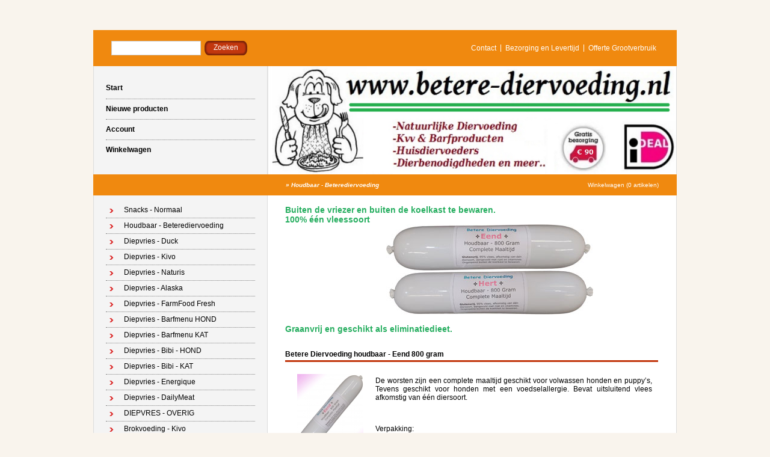

--- FILE ---
content_type: text/html; charset=utf-8
request_url: https://www.betere-diervoeding.nl/nl/category/vakantie---eigen-merk/
body_size: 3492
content:
<!DOCTYPE html PUBLIC "-//W3C//DTD XHTML 1.0 Transitional//EN" "http://www.w3.org/TR/xhtml1/DTD/xhtml1-transitional.dtd">
<html xmlns="http://www.w3.org/1999/xhtml">
<head>
    <title>Houdbaar - Beterediervoeding - www.betere-diervoeding.nl</title>
    <meta http-equiv="Content-Type" content="text/html; charset=utf-8" />
    <meta name="keywords" content="diervoeding hondenvoer kattenvoer dier dieren kvv barf versvlees thuisbezorgd bezorgd bezorgen kivo naturis darf eko bibi hunters home energique duck farmfood stawi haaksbarf ropadog prins total care veevoeding paarden barfmenu tinlo natuurlijke diervoeding natuurlijk voeren gratis bezorging" />
    <meta name="description" content="Buiten de vriezer en buiten de koelkast te bewaren.
100% &eacute;&eacute;n vleessoort


Graanvrij en geschikt als eliminatiedieet." />
    <meta name="author" content="Betere Diervoeding" />
    <meta name="generator" content="www.123webshop.com - Professional e-commerce solutions" />
    <meta name="viewport" content="width=device-width, initial-scale=1.0">
    <link href="/themes/6/style.css?v=1692085365" rel="stylesheet" type="text/css"  media="screen" />
	<link href="/js/jquery3/jquery-ui.min.css" rel="stylesheet" type="text/css" />
	<link href="/js/jquery3/jquery.fancybox.min.css" rel="stylesheet" type="text/css" />

<script>
window.dataLayer = window.dataLayer || [];
dataLayer.push({'event': 'purchase'});
</script>

<!-- Google Tag Manager -->
<script>(function(w,d,s,l,i){w[l]=w[l]||[];w[l].push({'gtm.start':
new Date().getTime(),event:'gtm.js'});var f=d.getElementsByTagName(s)[0],
j=d.createElement(s),dl=l!='dataLayer'?'&l='+l:'';j.async=true;j.src=
'https://www.googletagmanager.com/gtm.js?id='+i+dl;f.parentNode.insertBefore(j,f);
})(window,document,'script','dataLayer','GTM-T39KRTW');</script>
<!-- End Google Tag Manager -->
<meta name="google-site-verification" content="h_QSfS6hjiNDDxggylAjyP_lodObWH-iTcdNu3xMEw4" />
	<script type="text/javascript" src="/js/jquery3/jquery.min.js"></script>
	<script type="text/javascript" src="/js/jquery3/jquery-migrate.min.js"></script>
	<script type="text/javascript" src="/js/jquery3/jquery-ui.min.js"></script>
    <script type="text/javascript" src="/js/jquery3/jquery.fancybox.min.js"></script>
    <script type="text/javascript" src="/js/jquery/jqueryslidemenu.js"></script>
    <script type="text/javascript" src="/js/jquery/jquery.validate.min.js"></script>
    <script type="text/javascript" src="/js/jquery/jquery.validate_extra.js"></script>
    <script src="https://www.google.com/recaptcha/api.js" async defer></script>

<script type="text/javascript">
// initialise plugins
$(document).ready(function() {
    $("#tabs").tabs();
});

$(document).ready(function () {
     $("#tabs").bind('tabsselect', function(event, ui) {
	 window.location.href=ui.tab;
     });
});
</script>

</head>

<body>
<div id="wrap">
<div align="right">
<div id="lang">
<br /><br />
</div>
</div><br />
	<!-- top -->
	<div id="top">

		<form class="search" method="post" action="/nl/search/">
			<div><input class="text" type="text" name="string" /></div>
			<div><input class="butn" type="submit" name="search" value="Zoeken" /></div>
		</form>

		<ul class="links">
				<li class="first"><a href="/nl/cms/contact/" class="menu">Contact</a></li>
				<li><a href="/nl/cms/levertijd/" class="menu">Bezorging en Levertijd</a></li>
				<li><a href="/nl/cms/offerte-grootverbruik/" class="menu">Offerte Grootverbruik</a></li>
		</ul>
	</div>
	<!-- /top -->
	<!-- header -->
	<div id="header">
		<ul class="nav">
			<li class="first"><a href="/nl/">Start</a></li>
			<li><a href="/nl/new_products/">Nieuwe producten</a></li>
			<li><a href="/nl/account/">Account</a></li>
			<li><a href="/nl/cart/">Winkelwagen</a></li>
		</ul>

		<div class="himage">
		    <img src="/themes/images/header_20.jpg" alt="" height="180" width="679" />
		</div>
	</div>
	<!-- /header -->
	<!-- bar -->
	<div id="bar">
		<h2 class="left">
		<i>
		&raquo; <a href="/nl/category/vakantie---eigen-merk">Houdbaar - Beterediervoeding</a>
		</i>
		</h2>
		<p class="right"><a href="/nl/cart/">Winkelwagen (0 artikelen)</a></p>
	</div>
	<!-- /bar -->
	<!-- content -->
	<div id="content">
		<!-- left column -->
		<div id="left">
			<ul class="first">
			<li><a href="/nl/category/snacks-/" class="menu">Snacks - Normaal</a>
			<li><a href="/nl/category/vakantie---eigen-merk/" class="menu">Houdbaar - Beterediervoeding</a>
			<li><a href="/nl/category/diepvries--duck/" class="menu">Diepvries - Duck</a>
			<li><a href="/nl/category/diepvries-kivo/" class="menu">Diepvries - Kivo</a>
			<li><a href="/nl/category/naturis-compleet-versvlees/" class="menu">Diepvries - Naturis</a>
			<li><a href="/nl/category/alaska-dogfood/" class="menu">Diepvries - Alaska</a>
			<li><a href="/nl/category/diepvries-farmfood-fresh/" class="menu">Diepvries - FarmFood Fresh</a>
			<li><a href="/nl/category/diepvries--barfmenu-hond/" class="menu">Diepvries - Barfmenu HOND</a>
			<li><a href="/nl/category/diepvries--barfmenu-kat/" class="menu">Diepvries - Barfmenu KAT</a>
			<li><a href="/nl/category/bibi-diervoeding/" class="menu">Diepvries - Bibi - HOND</a>
			<li><a href="/nl/category/diepvries---bibi---kat/" class="menu">Diepvries - Bibi - KAT</a>
			<li><a href="/nl/category/energique/" class="menu">Diepvries - Energique</a>
			<li><a href="/nl/category/daily-meat/" class="menu">Diepvries - DailyMeat</a>
			<li><a href="/nl/category/diepvres---overig/" class="menu">DIEPVRES - OVERIG</a>
			<li><a href="/nl/category/kivo-brokvoeding/" class="menu">Brokvoeding - Kivo</a>
			<li><a href="/nl/category/overige/" class="menu">Overig</a>
			<li><a href="/nl/category/kivo-vers-vlees/" class="menu">Vers</a>
			<li><a href="/nl/category/levering-in-belgie/" class="menu">Levering in België</a>
			</ul>
			
			<ul>
			<li><a href="/nl/cms/welkom/" class="menu">Homepage</a>
			</li>
			</li>
			<li><a href="/nl/cms/contact/" class="menu">Contact</a>
			</li>
			</li>
			<li><a href="/nl/cms/levertijd/" class="menu">Bezorging en Levertijd</a>
			</li>
			</li>
			<li><a href="/nl/cms/offerte-grootverbruik/" class="menu">Offerte Grootverbruik</a>
			</li>
			</li>
			<li><a href="/nl/cms/algemene-voorwaarden/" class="menu">Algemene voorwaarden</a>
			</li>
			</li>
			<li><a href="/nl/cms/faq/" class="menu">FAQ</a>
			</li>
			</li>
			<li><a href="/nl/pricelist/" target="_blank" class="menu">Prijslijst</a>
			</li>
			</li>
			</ul>
		</div>
		<!-- /left column -->
		<!-- right column -->
		<div id="right">
		    

<span style="color:#27ae60;"><span style="font-size:14px;"><strong>Buiten de vriezer en buiten de koelkast te bewaren.<br />
100% &eacute;&eacute;n vleessoort<br />
<img alt="" src="/files/content/images/Betere-Diervoeding-Houdbaar-Categorie-(150x680px).jpg" style="width: 680px; height: 150px;" /><br />
<br />
Graanvrij en geschikt als eliminatiedieet.</strong></span></span><br /><br />


			<form action="/nl/cart/add/betere-diervoeding-houdbaar---eend-800-gram/" class="order" method="post" id="webForm_2273">
			<input type="text" name="ie11fix" value="x" style="display: none;">
                        <div class="product">
				<h3>Betere Diervoeding houdbaar - Eend 800 gram</h3>
				<div class="image"><a href="/files/images/2631.jpg" title="" data-fancybox="gallerymain2273" data-options='{"caption" : ""}'><img src="/files/images/2631_thumb.jpg" alt="" title="" /></a></div>
				<div class="text">
					<p>De worsten zijn een complete maaltijd geschikt voor volwassen honden en puppy&rsquo;s,

Tevens geschikt voor honden met een voedselallergie. Bevat uitsluitend vlees afkomstig van &eacute;&eacute;n diersoort.</p>
					<table>
					</table>
					<br />
					<label>
					    <span>Verpakking:</span>
					    <select name="optionlist_431" id="optionlist_2273_431" class="optionlist_2273">
						<option value="" selected="selected">-</option>
						<option value="992">Losse rol 800 Gram + &euro; 6.15</option>
						<option value="1000">Doos 10x800 Gram + &euro; 57.65</option>
					    </select>
					</label>
					<div class="price">
					&euro; 0.00

					<div class="no_stock_2273" style="display: none;">Huidige combinatie niet voorradig.<br /></div>
					</div>
					<ul>
						<li class="order_button_2273"><input type="submit" value="Bestellen" /></li>
						<li><a href="/nl/product/betere-diervoeding-houdbaar---eend-800-gram/">Meer informatie</a></li>
					</ul>
				</div>
			</div>
			</form>

<script type="text/javascript">
$("#webForm_2273").validate({
        rules: {
                optionlist_431: {
                        required: true
                }
        },
        messages: {
                optionlist_431: {
                        required: "Dit veld is verplicht"
                }
        }
});
</script>

			<form action="/nl/cart/add/betere-diervoeding-houdbaar---kalkoen-800-gram/" class="order" method="post" id="webForm_2269">
			<input type="text" name="ie11fix" value="x" style="display: none;">
                        <div class="product">
				<h3>Betere Diervoeding houdbaar - Kalkoen 800 gram</h3>
				<div class="image"><a href="/files/images/2634.jpg" title="" data-fancybox="gallerymain2269" data-options='{"caption" : ""}'><img src="/files/images/2634_thumb.jpg" alt="" title="" /></a></div>
				<div class="text">
					<p>De worsten zijn een complete maaltijd geschikt voor volwassen honden en puppy&rsquo;s,

Tevens geschikt voor honden met een voedselallergie. Bevat uitsluitend vlees afkomstig van &eacute;&eacute;n diersoort.</p>
					<table>
					</table>
					<br />
					<label>
					    <span>Verpakking:</span>
					    <select name="optionlist_434" id="optionlist_2269_434" class="optionlist_2269">
						<option value="" selected="selected">-</option>
						<option value="995">Losse rol 800 Gram + &euro; 6.15</option>
						<option value="1002">Doos 10x800 Gram + &euro; 57.65</option>
					    </select>
					</label>
					<div class="price">
					&euro; 0.00

					<div class="no_stock_2269" style="display: none;">Huidige combinatie niet voorradig.<br /></div>
					</div>
					<ul>
						<li class="order_button_2269"><input type="submit" value="Bestellen" /></li>
						<li><a href="/nl/product/betere-diervoeding-houdbaar---kalkoen-800-gram/">Meer informatie</a></li>
					</ul>
				</div>
			</div>
			</form>

<script type="text/javascript">
$("#webForm_2269").validate({
        rules: {
                optionlist_434: {
                        required: true
                }
        },
        messages: {
                optionlist_434: {
                        required: "Dit veld is verplicht"
                }
        }
});
</script>

			<form action="/nl/cart/add/betere-diervoeding-houdbaar---lam-800-gram-/" class="order" method="post" id="webForm_2268">
			<input type="text" name="ie11fix" value="x" style="display: none;">
                        <div class="product">
				<h3>Betere Diervoeding houdbaar - Lam 800 gram </h3>
				<div class="image"><a href="/files/images/2633.jpg" title="" data-fancybox="gallerymain2268" data-options='{"caption" : ""}'><img src="/files/images/2633_thumb.jpg" alt="" title="" /></a></div>
				<div class="text">
					<p>De worsten zijn een complete maaltijd geschikt voor volwassen honden en puppy&rsquo;s,

Tevens geschikt voor honden met een voedselallergie. Bevat uitsluitend vlees afkomstig van &eacute;&eacute;n diersoort.</p>
					<table>
					</table>
					<br />
					<label>
					    <span>Verpakking:</span>
					    <select name="optionlist_433" id="optionlist_2268_433" class="optionlist_2268">
						<option value="" selected="selected">-</option>
						<option value="994">Losse rol 800 Gram + &euro; 6.15</option>
						<option value="1001">Doos 10x800 Gram + &euro; 57.65</option>
					    </select>
					</label>
					<div class="price">
					&euro; 0.00

					<div class="no_stock_2268" style="display: none;">Huidige combinatie niet voorradig.<br /></div>
					</div>
					<ul>
						<li class="order_button_2268"><input type="submit" value="Bestellen" /></li>
						<li><a href="/nl/product/betere-diervoeding-houdbaar---lam-800-gram-/">Meer informatie</a></li>
					</ul>
				</div>
			</div>
			</form>

<script type="text/javascript">
$("#webForm_2268").validate({
        rules: {
                optionlist_433: {
                        required: true
                }
        },
        messages: {
                optionlist_433: {
                        required: "Dit veld is verplicht"
                }
        }
});
</script>

			<form action="/nl/cart/add/betere-diervoeding-houdbaar---mixdoos-eendkalkoenkonijnlamrund-10x800-gram/" class="order" method="post" id="webForm_2280">
			<input type="text" name="ie11fix" value="x" style="display: none;">
                        <div class="product">
				<h3>Betere Diervoeding houdbaar - Mixdoos (Eend/Kalkoen/Konijn/Lam/Rund) 10x800 Gram</h3>
				<div class="text">
					<p>Bevat:

2 Rollen Eend
2 Rollen Kalkoen
2 Rollen Konijn
2 Rollen Lam
2 Rollen Rund

(indien niet alles voorradig kan mogelijk 1 smaak worden vervangen door Hert of Paard)

De worsten zijn een complete maaltijd geschikt voor volwassen honden en puppy&rsquo;s,

Tevens geschikt voor honden met een voedselallergie. Bevat uitsluitend vlees afkomstig van &eacute;&eacute;n diersoort.</p>
					<table>
					</table>
					<br />
					<div class="price">
					&euro; 56.95

					<div class="no_stock_2280" style="display: none;">Huidige combinatie niet voorradig.<br /></div>
					</div>
					<ul>
						<li class="order_button_2280"><input type="submit" value="Bestellen" /></li>
						<li><a href="/nl/product/betere-diervoeding-houdbaar---mixdoos-eendkalkoenkonijnlamrund-10x800-gram/">Meer informatie</a></li>
					</ul>
				</div>
			</div>
			</form>











		</div>
		<!-- /right column -->
	</div>
	<!-- /content -->
	<!-- footer -->
	<div id="footer">
		<div style="float: left">

		</div>
		<div style="float: right"><p><a href="http://www.123webshop.nl/">powered by 123webshop.nl</a></p></div>
	</div>
	<!-- /footer -->
</div>

</body>
</html>

--- FILE ---
content_type: text/css;charset=UTF-8
request_url: https://www.betere-diervoeding.nl/themes/6/style.css?v=1692085365
body_size: 5352
content:
/* General
----------------------------------*/
* { padding: 0; margin: 0; }
body { background: #f9f4ed; }
body, input, textarea, td { font-family: Verdana, Arial; font-size: 12px; }
a { color: #000000; text-decoration: none; }
a:hover { text-decoration: underline; }
img { border: none; }


/* Containers
----------------------------------*/
#wrap { width: 970px; padding: 8px 0; margin: 0 auto; }
#content { float: left; width: 968px; overflow: hidden; border: solid #dcdcdc; border-width: 0 1px; background: #ffffff; color: #000000; }
#left, #right { padding-bottom: 9000px !important; margin-bottom: -9000px; }

#lang a { color: #000000; }

/* Top
----------------------------------*/
#top { height: 24px; background: #f0890f; padding: 18px 27px; }

/* Search form */
.search { float: left; }
.search div { float: left; padding: 0 3px; }
.search input { display: block; float: left; border: none; }
.search .text { width: 141px; height: 16px; background: #fff; border: 1px solid #ccc; padding: 3px; }
.search .butn { width: 71px; height: 24px; color: #ffffff; background: url(../images/104_top-butn.png?v=) no-repeat; cursor: pointer; padding: 0 0 2px; }

/* Links */
.links { float: right; line-height: 12px; padding: 6px 0; }
.links li { float: left; list-style: none; border-left: 1px solid #ffffff; padding: 0 3px; }
.links li.first { border-left: none; }
.links li a { display: block; float: left; height: 12px; color: #ffffff; padding: 0 4px; }



/* Header
----------------------------------*/
#header { height: 180px; border: solid #dcdcdc; border-width: 0 1px; }

/* Navigation */
.nav { float: left; width: 288px; height: 140px; background: #f4f4f4; border-right: 1px solid #dcdcdc; padding: 20px 0; }
.nav li { height: 34px; list-style: none; font-weight: bold; padding: 0 20px; }
.nav a { display: block; height: 33px; line-height: 33px; border-top: 1px dotted #7f7f7f; }
.nav li.first a { border-top: none; }

/* Header image */
.himage { float: right; width: 679px; }
.himage img { display: block; }



/* Bar
----------------------------------*/
#bar { height: 35px; line-height: 35px; color: #ffffff; background: #f0890f; padding: 0 0 0 290px; }

/* Positions */
#bar .left { float: left; }
#bar .right { float: right; }

/* Styles */
#bar h2 { font-size: 10px; font-weight: bold; padding: 0 30px; }
#bar p { font-size: 10px; padding: 0 30px; }
#bar a { color: #ffffff; }



/* Left column
----------------------------------*/
#left { float: left; width: 288px; background: #f4f4f4; border-right: 1px solid #dcdcdc; }

#left ul { border-top: 3px solid #f0890f; padding: 12px 20px 18px; }
#left ul.first { border-top: none; }
#left ul ul { border-top: none; padding: 0; }
#left li { list-style: none; line-height: 25px; }

#left h4 { font-size: 12px; font-weight: bold; }
#left a { display: block; background: url(../images/111_left-arrow.gif?v=) no-repeat 6px 10px; border-bottom: 1px dotted #7f7f7f; padding: 0 30px; }
#left ul ul a { background-position: 22px 10px; padding: 0 20px 0 40px; }
#left ul ul ul a { background-position: 42px 10px; padding: 0 20px 0 60px; }
#left ul ul ul ul a { background-position: 62px 10px; padding: 0 20px 0 80px; }
#left ul ul ul ul ul a { background-position: 82px 10px; padding: 0 20px 0 100px; }
#left ul ul ul ul ul ul a { background-position: 102px 10px; padding: 0 20px 0 120px; }



/* Right column
----------------------------------*/
#right { float: right; width: 620px; padding: 16px 30px 15px 0; margin-bottom: -8970px; }

/* Text */
#right h3 { line-height: 20px; font-size: 12px; font-weight: bold; border-bottom: 3px solid #c2370e; padding: 10px 0 0; }
#right p { padding: 0 0 16px; }
a.guestbook { color: #000000; }


/* Product */
.product { float: left; width: 620px; border-bottom: 1px dotted #7f7f7f; }
.product .image { float: left; padding: 20px 20px; }
.product .text { overflow: hidden; padding: 24px 10px 0 0; }
.product p { text-align: justify; padding: 0 0 24px !important; }
.product .price { font-size: 12px; font-weight: bold; text-align: right; }
.product ul { clear: both; float: right; list-style: none; padding: 6px 0; }
.product li { float: left; height: 24px; background: url(../images/105_product-butn.png?v=) no-repeat; padding: 0 0 0 4px; }
.product li a { display: block; float: left; height: 24px; line-height: 24px; color: #ffffff; background: url(../images/105_product-butn.png?v=) no-repeat right bottom; padding: 0 14px; }
.product input { display: block; float: left; height: 24px; color: #ffffff; background: url(../images/105_product-butn.png?v=) no-repeat right bottom; padding: 0 14px; border: none; cursor: pointer; padding: 0 8px 2px; }

.text table { border: 0; }
.text span { display: block; }

.order { clear: both; }
.order label { display: block; clear: both; }
span.order { display: block; float: left; line-height: 25px; }



/* Cart */
div.cart { float: left; width: 620px }
div.cart ul { clear: both; float: right; list-style: none; padding: 6px 0; }
div.cart li { float: left; height: 24px; background: url(../images/105_product-butn.png?v=) no-repeat; padding: 0 0 0 4px; }
div.cart li a { display: block; float: left; height: 24px; line-height: 24px; color: #ffffff; background: url(../images/105_product-butn.png?v=) no-repeat right bottom; padding: 0 14px; }
div.cart input { display: block; float: left; height: 24px; color: #ffffff; background: url(../images/105_product-butn.png?v=) no-repeat right bottom; padding: 0 14px; border: none; cursor: pointer; padding: 0 8px 2px; }

table.cart { width: 100%; border: 0; border-spacing: 0; line-height: 25px; }
.cart td { border-bottom: 1px dotted #7f7f7f; }

a.link { color: #000000; }


table.guestbook { width: 100%; border: 0; border-spacing: 0; }
.guestbook td { border-bottom: 1px dotted #7f7f7f; }
.guestbook tr { vertical-align: top; }


/* Products */
.productlist ul { clear: both; float: right; list-style: none; padding: 0px 0; }
.productlist li { float: left; height: 24px; background: url(../images/105_product-butn.png?v=) no-repeat; padding: 0 0 0 4px; }
.productlist li a { display: block; float: left; height: 24px; line-height: 24px; color: #ffffff; background: url(../images/105_product-butn.png?v=) no-repeat right bottom; padding: 0 14px; }
.productlist input { display: block; float: left; height: 24px; color: #ffffff; background: url(../images/105_product-butn.png?v=) no-repeat right bottom; padding: 0 14px; border: none; cursor: pointer; padding: 0 8px 2px; }


/* Products - side to side */
.productlist2 table { float: left; border-style: solid; width: 200px; }
.productlist2 ul { clear: both; float: middle; list-style: none; padding: 0px 0; }
.productlist2 li { float: left; height: 24px; background: url(../images/105_product-butn.png?v=) no-repeat; padding: 0 0 0 4px; }
.productlist2 li a { display: block; float: left; height: 24px; line-height: 24px; color: #ffffff; background: url(../images/105_product-butn.png?v=) no-repeat right bottom; padding: 0 14px; }
.productlist2 input { display: block; float: left; height: 24px; color: #ffffff; background: url(../images/105_product-butn.png?v=) no-repeat right bottom; padding: 0 14px; border: none; cursor: pointer; padding: 0 8px 2px; }





/* Account
----------------------------------*/
.list_top { border-bottom: 1px dotted #7f7f7f; }
.list { height: 25px; }

/* Footer
----------------------------------*/
#footer { clear: both; line-height: 16px; border-top: 3px solid #f0890f; padding: 0 0 8px; color: #000000; }
#footer p { text-align: right; padding: 0 6px; color: #000000; }
#footer a { color: #000000; }


/* Box */
.box { float: left; width: 228px; border: 1px solid #000; margin: 28px; }
.box h4 { line-height: 25px; font-size: 12px; font-weight: bold; color: #fff; background: #c2370e; padding: 0 6px; }
.box p { padding: 8px 6px !important; }
.box form label { display: block; line-height: 16px; font-style: italic; padding: 10px 7px 0; }
.box form .text { display: block; width: 180px; margin: 0 6px; }
.box .btns { padding: 14px 6px; }

.box ul { clear: both; float: left; list-style: none; padding: 6px 0; }
.btns li { float: left; height: 24px; background: url(../images/105_product-butn.png?v=) no-repeat; padding: 0 0 0 4px; }
.btns li a { display: block; float: left; height: 24px; line-height: 24px; color: #ffffff; background: url(../images/105_product-butn.png?v=) no-repeat right bottom; padding: 0 14px; }
.btns input { display: block; float: left; height: 24px; color: #ffffff; background: url(../images/105_product-butn.png?v=) no-repeat right bottom; padding: 0 14px; border: none; cursor: pointer; padding: 0 8px 2px; }

/* Error Box */
.box2 { float: left; width: 90%; border: 1px solid #000; margin: 28px; }
.box2 h4 { line-height: 25px; font-size: 12px; font-weight: bold; color: #fff; background: #c2370e; padding: 0 6px; }
.box2 p { padding: 8px 6px !important; }
.forgotpw ul { clear: both; float: left; list-style: none; padding: 6px 0; }




/* Register form */
.reg { clear: both; padding: 15px 20px 0; }
.reg label, .reg div { display: block; clear: both; overflow: hidden; padding: 4px 0; }
.reg label.radio { float: left; padding-right: 6px; }
.reg span { display: block; float: left; width: 160px; line-height: 20px; }
.reg .small { width: 50px; }
.reg .medium { width: 115px; }
.reg .large { width: 147px; }
.reg .xlarge { width: 213px; }
.reg ul { clear: both; float: left; list-style: none; padding: 6px 0; }




div.content {
	/* The display of content is enabled using jQuery so that the slideshow content won't display unless javascript is enabled. */
	display: none;
	float: right;
	width: 550px; 
}
div.content a, div.navigation a {
	text-decoration: none;
	color: #000000;
}
div.content a:focus, div.content a:hover, div.content a:active {
	text-decoration: underline;
}
div.controls {
	margin-top: 5px;
	height: 23px;
}
div.controls a {
	padding: 5px;
}
div.ss-controls {
	float: left;
}
div.nav-controls {
	float: right;
}
div.slideshow-container {
	position: relative;
	clear: both;
	height: 502px; /* This should be set to be at least the height of the largest image in the slideshow */
}
div.loader {
	position: absolute;
	top: 0;
	left: 0;
	width: 550px;
	height: 502px; /* This should be set to be at least the height of the largest image in the slideshow */
}
div.slideshow {

}
div.slideshow span.image-wrapper {
	display: block;
	position: absolute;
	top: 0;
	left: 0;
}
div.slideshow a.advance-link {
	display: block;
	width: 550px;
	height: 502px; /* This should be set to be at least the height of the largest image in the slideshow */
	line-height: 502px; /* This should be set to be at least the height of the largest image in the slideshow */
	text-align: center;
}
div.slideshow a.advance-link:hover, div.slideshow a.advance-link:active, div.slideshow a.advance-link:visited {
	text-decoration: none;
}
div.slideshow img {
	vertical-align: middle;
	border: 1px solid #ccc;
}
div.download {
	float: right;
}
div.caption-container {
	position: relative;
	clear: left;
	height: 75px;
}
span.image-caption {
	display: block;
	position: absolute;
	width: 550px;
	top: 0;
	left: 0;
}
div.caption {
	padding: 12px;
}
div.image-title {
	font-weight: bold;
	font-size: 1.3em;
}
div.image-desc {
	padding-top: 12px;
}
div.navigation {
	/* The navigation style is set using jQuery so that the javascript specific styles won't be applied unless javascript is enabled. */
}
ul.thumbs {
	clear: both;
	margin: 0;
	padding: 0;
}
ul.thumbs li {
	float: left;
	padding: 0;
	margin: 5px 10px 5px 0;
	list-style: none;
}
a.thumb {
	padding: 2px;
	display: block;
	border: 1px solid #ccc;
}
ul.thumbs li.selected a.thumb {
	background: #000;
}
a.thumb:focus {
	outline: none;
}
ul.thumbs img {
	border: none;
	display: block;
}
div.pagination {
	clear: both;
}
div.navigation div.top {
	margin-bottom: 12px;
	height: 11px;
}
div.navigation div.bottom {
	margin-top: 12px;
}
div.pagination a, div.pagination span.current, div.pagination span.ellipsis {
	display: block;
	float: left;
	margin-right: 2px;
	padding: 4px 7px 2px 7px;
	border: 1px solid #ccc;
}
div.pagination a:hover {
	background-color: #eee;
	text-decoration: none;
}
div.pagination span.current {
	font-weight: bold;
	background-color: #000;
	border-color: #000;
	color: #fff;
}
div.pagination span.ellipsis {
	border: none;
	padding: 5px 0 3px 2px;
}






#webForm label.validate_error {
	margin-left: 10px;
	width: auto;
	display: inline;
}
form.formStyle label.validate_error, label.validate_error {
	/* remove the next line when you have trouble in IE6 with labels in list */
	color: red;
	font-style: italic
}
input.validate_error { border: 1px dotted red; }





















 div.light_rounded .pp_top .pp_left{background: url(/js/jquery/themes/prettyphoto/light_rounded/sprite.png) -88px -53px no-repeat;}div.light_rounded .pp_top .pp_middle{background:#fff;}div.light_rounded .pp_top .pp_right{background: url(/js/jquery/themes/prettyphoto/light_rounded/sprite.png) -110px -53px no-repeat;}div.light_rounded .pp_content .ppt{color:#000;}div.light_rounded .pp_content_container .pp_left,div.light_rounded .pp_content_container .pp_right{background:#fff;}div.light_rounded .pp_content{background-color:#fff;}div.light_rounded .pp_next:hover{background: url(/js/jquery/themes/prettyphoto/light_rounded/btnNext.png) center right no-repeat;cursor: pointer;}div.light_rounded .pp_previous:hover{background: url(/js/jquery/themes/prettyphoto/light_rounded/btnPrevious.png) center left no-repeat;cursor: pointer;}div.light_rounded .pp_expand{background: url(/js/jquery/themes/prettyphoto/light_rounded/sprite.png) -31px -26px no-repeat;cursor: pointer;}div.light_rounded .pp_expand:hover{background: url(/js/jquery/themes/prettyphoto/light_rounded/sprite.png) -31px -47px no-repeat;cursor: pointer;}div.light_rounded .pp_contract{background: url(/js/jquery/themes/prettyphoto/light_rounded/sprite.png) 0 -26px no-repeat;cursor: pointer;}div.light_rounded .pp_contract:hover{background: url(/js/jquery/themes/prettyphoto/light_rounded/sprite.png) 0 -47px no-repeat;cursor: pointer;}div.light_rounded .pp_close{width:75px;height:22px;background: url(/js/jquery/themes/prettyphoto/light_rounded/sprite.png) -1px -1px no-repeat;cursor: pointer;}div.light_rounded #pp_full_res .pp_inline{color:#000;}div.light_rounded .pp_gallery a.pp_arrow_previous,div.light_rounded .pp_gallery a.pp_arrow_next{margin-top:12px !important;}div.light_rounded .pp_nav .pp_play{background: url(/js/jquery/themes/prettyphoto/light_rounded/sprite.png) -1px -100px no-repeat;height:15px;width:14px;}div.light_rounded .pp_nav .pp_pause{background: url(/js/jquery/themes/prettyphoto/light_rounded/sprite.png) -24px -100px no-repeat;height:15px;width:14px;}div.light_rounded .pp_arrow_previous{background: url(/js/jquery/themes/prettyphoto/light_rounded/sprite.png) 0 -71px no-repeat;}div.light_rounded .pp_arrow_previous.disabled{background-position:0 -87px;cursor:default;}div.light_rounded .pp_arrow_next{background: url(/js/jquery/themes/prettyphoto/light_rounded/sprite.png) -22px -71px no-repeat;}div.light_rounded .pp_arrow_next.disabled{background-position: -22px -87px;cursor:default;}div.light_rounded .pp_bottom .pp_left{background: url(/js/jquery/themes/prettyphoto/light_rounded/sprite.png) -88px -80px no-repeat;}div.light_rounded .pp_bottom .pp_middle{background:#fff;}div.light_rounded .pp_bottom .pp_right{background: url(/js/jquery/themes/prettyphoto/light_rounded/sprite.png) -110px -80px no-repeat;}div.light_rounded .pp_loaderIcon{background: url(/js/jquery/themes/prettyphoto/light_rounded/loader.gif) center center no-repeat;}div.dark_rounded .pp_top .pp_left{background: url(/js/jquery/themes/prettyphoto/dark_rounded/sprite.png) -88px -53px no-repeat;}div.dark_rounded .pp_top .pp_middle{background: url(/js/jquery/themes/prettyphoto/dark_rounded/contentPattern.png) top left repeat;}div.dark_rounded .pp_top .pp_right{background: url(/js/jquery/themes/prettyphoto/dark_rounded/sprite.png) -110px -53px no-repeat;}div.dark_rounded .pp_content_container .pp_left{background: url(/js/jquery/themes/prettyphoto/dark_rounded/contentPattern.png) top left repeat-y;}div.dark_rounded .pp_content_container .pp_right{background: url(/js/jquery/themes/prettyphoto/dark_rounded/contentPattern.png) top right repeat-y;}div.dark_rounded .pp_content{background: url(/js/jquery/themes/prettyphoto/dark_rounded/contentPattern.png) top left repeat;}div.dark_rounded .pp_next:hover{background: url(/js/jquery/themes/prettyphoto/dark_rounded/btnNext.png) center right no-repeat;cursor: pointer;}div.dark_rounded .pp_previous:hover{background: url(/js/jquery/themes/prettyphoto/dark_rounded/btnPrevious.png) center left no-repeat;cursor: pointer;}div.dark_rounded .pp_expand{background: url(/js/jquery/themes/prettyphoto/dark_rounded/sprite.png) -31px -26px no-repeat;cursor: pointer;}div.dark_rounded .pp_expand:hover{background: url(/js/jquery/themes/prettyphoto/dark_rounded/sprite.png) -31px -47px no-repeat;cursor: pointer;}div.dark_rounded .pp_contract{background: url(/js/jquery/themes/prettyphoto/dark_rounded/sprite.png) 0 -26px no-repeat;cursor: pointer;}div.dark_rounded .pp_contract:hover{background: url(/js/jquery/themes/prettyphoto/dark_rounded/sprite.png) 0 -47px no-repeat;cursor: pointer;}div.dark_rounded .pp_close{width:75px;height:22px;background: url(/js/jquery/themes/prettyphoto/dark_rounded/sprite.png) -1px -1px no-repeat;cursor: pointer;}div.dark_rounded .currentTextHolder{color:#c4c4c4;}div.dark_rounded .pp_description{color:#fff;}div.dark_rounded #pp_full_res .pp_inline{color:#fff;}div.dark_rounded .pp_gallery a.pp_arrow_previous,div.dark_rounded .pp_gallery a.pp_arrow_next{margin-top:12px !important;}div.dark_rounded .pp_nav .pp_play{background: url(/js/jquery/themes/prettyphoto/dark_rounded/sprite.png) -1px -100px no-repeat;height:15px;width:14px;}div.dark_rounded .pp_nav .pp_pause{background: url(/js/jquery/themes/prettyphoto/dark_rounded/sprite.png) -24px -100px no-repeat;height:15px;width:14px;}div.dark_rounded .pp_arrow_previous{background: url(/js/jquery/themes/prettyphoto/dark_rounded/sprite.png) 0 -71px no-repeat;}div.dark_rounded .pp_arrow_previous.disabled{background-position:0 -87px;cursor:default;}div.dark_rounded .pp_arrow_next{background: url(/js/jquery/themes/prettyphoto/dark_rounded/sprite.png) -22px -71px no-repeat;}div.dark_rounded .pp_arrow_next.disabled{background-position: -22px -87px;cursor:default;}div.dark_rounded .pp_bottom .pp_left{background: url(/js/jquery/themes/prettyphoto/dark_rounded/sprite.png) -88px -80px no-repeat;}div.dark_rounded .pp_bottom .pp_middle{background: url(/js/jquery/themes/prettyphoto/dark_rounded/contentPattern.png) top left repeat;}div.dark_rounded .pp_bottom .pp_right{background: url(/js/jquery/themes/prettyphoto/dark_rounded/sprite.png) -110px -80px no-repeat;}div.dark_rounded .pp_loaderIcon{background: url(/js/jquery/themes/prettyphoto/dark_rounded/loader.gif) center center no-repeat;}div.dark_square .pp_left ,div.dark_square .pp_middle,div.dark_square .pp_right,div.dark_square .pp_content{background: url(/js/jquery/themes/prettyphoto/dark_square/contentPattern.png) top left repeat;}div.dark_square .currentTextHolder{color:#c4c4c4;}div.dark_square .pp_description{color:#fff;}div.dark_square .pp_loaderIcon{background: url(/js/jquery/themes/prettyphoto/dark_rounded/loader.gif) center center no-repeat;}div.dark_square .pp_content_container .pp_left{background: url(/js/jquery/themes/prettyphoto/dark_rounded/contentPattern.png) top left repeat-y;}div.dark_square .pp_content_container .pp_right{background: url(/js/jquery/themes/prettyphoto/dark_rounded/contentPattern.png) top right repeat-y;}div.dark_square .pp_expand{background: url(/js/jquery/themes/prettyphoto/dark_square/sprite.png) -31px -26px no-repeat;cursor: pointer;}div.dark_square .pp_expand:hover{background: url(/js/jquery/themes/prettyphoto/dark_square/sprite.png) -31px -47px no-repeat;cursor: pointer;}div.dark_square .pp_contract{background: url(/js/jquery/themes/prettyphoto/dark_square/sprite.png) 0 -26px no-repeat;cursor: pointer;}div.dark_square .pp_contract:hover{background: url(/js/jquery/themes/prettyphoto/dark_square/sprite.png) 0 -47px no-repeat;cursor: pointer;}div.dark_square .pp_close{width:75px;height:22px;background: url(/js/jquery/themes/prettyphoto/dark_square/sprite.png) -1px -1px no-repeat;cursor: pointer;}div.dark_square #pp_full_res .pp_inline{color:#fff;}div.dark_square .pp_gallery a.pp_arrow_previous,div.dark_square .pp_gallery a.pp_arrow_next{margin-top:12px !important;}div.dark_square .pp_nav .pp_play{background: url(/js/jquery/themes/prettyphoto/dark_square/sprite.png) -1px -100px no-repeat;height:15px;width:14px;}div.dark_square .pp_nav .pp_pause{background: url(/js/jquery/themes/prettyphoto/dark_square/sprite.png) -24px -100px no-repeat;height:15px;width:14px;}div.dark_square .pp_arrow_previous{background: url(/js/jquery/themes/prettyphoto/dark_square/sprite.png) 0 -71px no-repeat;}div.dark_square .pp_arrow_previous.disabled{background-position:0 -87px;cursor:default;}div.dark_square .pp_arrow_next{background: url(/js/jquery/themes/prettyphoto/dark_square/sprite.png) -22px -71px no-repeat;}div.dark_square .pp_arrow_next.disabled{background-position: -22px -87px;cursor:default;}div.dark_square .pp_next:hover{background: url(/js/jquery/themes/prettyphoto/dark_square/btnNext.png) center right no-repeat;cursor: pointer;}div.dark_square .pp_previous:hover{background: url(/js/jquery/themes/prettyphoto/dark_square/btnPrevious.png) center left no-repeat;cursor: pointer;}div.light_square .pp_left ,div.light_square .pp_middle,div.light_square .pp_right,div.light_square .pp_content{background:#fff;}div.light_square .pp_content .ppt{color:#000;}div.light_square .pp_expand{background: url(/js/jquery/themes/prettyphoto/light_square/sprite.png) -31px -26px no-repeat;cursor: pointer;}div.light_square .pp_expand:hover{background: url(/js/jquery/themes/prettyphoto/light_square/sprite.png) -31px -47px no-repeat;cursor: pointer;}div.light_square .pp_contract{background: url(/js/jquery/themes/prettyphoto/light_square/sprite.png) 0 -26px no-repeat;cursor: pointer;}div.light_square .pp_contract:hover{background: url(/js/jquery/themes/prettyphoto/light_square/sprite.png) 0 -47px no-repeat;cursor: pointer;}div.light_square .pp_close{width:75px;height:22px;background: url(/js/jquery/themes/prettyphoto/light_square/sprite.png) -1px -1px no-repeat;cursor: pointer;}div.light_square #pp_full_res .pp_inline{color:#000;}div.light_square .pp_gallery a.pp_arrow_previous,div.light_square .pp_gallery a.pp_arrow_next{margin-top:12px !important;}div.light_square .pp_nav .pp_play{background: url(/js/jquery/themes/prettyphoto/light_square/sprite.png) -1px -100px no-repeat;height:15px;width:14px;}div.light_square .pp_nav .pp_pause{background: url(/js/jquery/themes/prettyphoto/light_square/sprite.png) -24px -100px no-repeat;height:15px;width:14px;}div.light_square .pp_arrow_previous{background: url(/js/jquery/themes/prettyphoto/light_square/sprite.png) 0 -71px no-repeat;}div.light_square .pp_arrow_previous.disabled{background-position:0 -87px;cursor:default;}div.light_square .pp_arrow_next{background: url(/js/jquery/themes/prettyphoto/light_square/sprite.png) -22px -71px no-repeat;}div.light_square .pp_arrow_next.disabled{background-position: -22px -87px;cursor:default;}div.light_square .pp_next:hover{background: url(/js/jquery/themes/prettyphoto/light_square/btnNext.png) center right no-repeat;cursor: pointer;}div.light_square .pp_previous:hover{background: url(/js/jquery/themes/prettyphoto/light_square/btnPrevious.png) center left no-repeat;cursor: pointer;}div.facebook .pp_top .pp_left{background: url(/js/jquery/themes/prettyphoto/facebook/sprite.png) -88px -53px no-repeat;}div.facebook .pp_top .pp_middle{background: url(/js/jquery/themes/prettyphoto/facebook/contentPatternTop.png) top left repeat-x;}div.facebook .pp_top .pp_right{background: url(/js/jquery/themes/prettyphoto/facebook/sprite.png) -110px -53px no-repeat;}div.facebook .pp_content .ppt{color:#000;}div.facebook .pp_content_container .pp_left{background: url(/js/jquery/themes/prettyphoto/facebook/contentPatternLeft.png) top left repeat-y;}div.facebook .pp_content_container .pp_right{background: url(/js/jquery/themes/prettyphoto/facebook/contentPatternRight.png) top right repeat-y;}div.facebook .pp_content{background:#fff;}div.facebook .pp_expand{background: url(/js/jquery/themes/prettyphoto/facebook/sprite.png) -31px -26px no-repeat;cursor: pointer;}div.facebook .pp_expand:hover{background: url(/js/jquery/themes/prettyphoto/facebook/sprite.png) -31px -47px no-repeat;cursor: pointer;}div.facebook .pp_contract{background: url(/js/jquery/themes/prettyphoto/facebook/sprite.png) 0 -26px no-repeat;cursor: pointer;}div.facebook .pp_contract:hover{background: url(/js/jquery/themes/prettyphoto/facebook/sprite.png) 0 -47px no-repeat;cursor: pointer;}div.facebook .pp_close{width:22px;height:22px;background: url(/js/jquery/themes/prettyphoto/facebook/sprite.png) -1px -1px no-repeat;cursor: pointer;}div.facebook #pp_full_res .pp_inline{color:#000;}div.facebook .pp_loaderIcon{background: url(/js/jquery/themes/prettyphoto/facebook/loader.gif) center center no-repeat;}div.facebook .pp_arrow_previous{background: url(/js/jquery/themes/prettyphoto/facebook/sprite.png) 0 -71px no-repeat;height:22px;margin-top:0;width:22px;}div.facebook .pp_arrow_previous.disabled{background-position:0 -96px;cursor:default;}div.facebook .pp_arrow_next{background: url(/js/jquery/themes/prettyphoto/facebook/sprite.png) -32px -71px no-repeat;height:22px;margin-top:0;width:22px;}div.facebook .pp_arrow_next.disabled{background-position: -32px -96px;cursor:default;}div.facebook .pp_nav{margin-top:0;}div.facebook .pp_nav p{font-size:15px;padding:0 3px 0 4px;}div.facebook .pp_nav .pp_play{background: url(/js/jquery/themes/prettyphoto/facebook/sprite.png) -1px -123px no-repeat;height:22px;width:22px;}div.facebook .pp_nav .pp_pause{background: url(/js/jquery/themes/prettyphoto/facebook/sprite.png) -32px -123px no-repeat;height:22px;width:22px;}div.facebook .pp_next:hover{background: url(/js/jquery/themes/prettyphoto/facebook/btnNext.png) center right no-repeat;cursor: pointer;}div.facebook .pp_previous:hover{background: url(/js/jquery/themes/prettyphoto/facebook/btnPrevious.png) center left no-repeat;cursor: pointer;}div.facebook .pp_bottom .pp_left{background: url(/js/jquery/themes/prettyphoto/facebook/sprite.png) -88px -80px no-repeat;}div.facebook .pp_bottom .pp_middle{background: url(/js/jquery/themes/prettyphoto/facebook/contentPatternBottom.png) top left repeat-x;}div.facebook .pp_bottom .pp_right{background: url(/js/jquery/themes/prettyphoto/facebook/sprite.png) -110px -80px no-repeat;}div.pp_pic_holder a:focus{outline:none;}div.pp_overlay{background:#000;display: none;left:0;position:absolute;top:0;width:100%;z-index:9500;}div.pp_pic_holder{display: none;position:absolute;width:100px;z-index:10000;}.pp_top{height:20px;position: relative;}* html .pp_top{padding:0 20px;}.pp_top .pp_left{height:20px;left:0;position:absolute;width:20px;}.pp_top .pp_middle{height:20px;left:20px;position:absolute;right:20px;}* html .pp_top .pp_middle{left:0;position: static;}.pp_top .pp_right{height:20px;left:auto;position:absolute;right:0;top:0;width:20px;}.pp_content{height:40px;}.pp_fade{display: none;}.pp_content_container{position: relative;text-align: left;width:100%;}.pp_content_container .pp_left{padding-left:20px;}.pp_content_container .pp_right{padding-right:20px;}.pp_content_container .pp_details{float: left;margin:10px 0 2px 0;}.pp_description{display: none;margin:0 0 5px 0;}.pp_nav{clear: left;float: left;margin:3px 0 0 0;}.pp_nav p{float: left;margin:2px 4px;}.pp_nav .pp_play,.pp_nav .pp_pause{float: left;margin-right:4px;text-indent: -10000px;}a.pp_arrow_previous,a.pp_arrow_next{display:block;float: left;height:15px;margin-top:3px;overflow: hidden;text-indent: -10000px;width:14px;}.pp_hoverContainer{position:absolute;top:0;width:100%;z-index:2000;}.pp_gallery{left:50%;margin-top: -50px;position:absolute;z-index:10000;}.pp_gallery ul{float: left;height:35px;margin:0 0 0 5px;overflow: hidden;padding:0;position: relative;}.pp_gallery ul a{border:1px #000 solid;border:1px rgba(0,0,0,0.5) solid;display:block;float: left;height:33px;overflow: hidden;}.pp_gallery ul a:hover,.pp_gallery li.selected a{border-color:#fff;}.pp_gallery ul a img{border:0;}.pp_gallery li{display:block;float: left;margin:0 5px 0 0;}.pp_gallery li.default a{background: url(/js/jquery/themes/prettyphoto/facebook/default_thumbnail.gif) 0 0 no-repeat;display:block;height:33px;width:50px;}.pp_gallery li.default a img{display: none;}.pp_gallery .pp_arrow_previous,.pp_gallery .pp_arrow_next{margin-top:7px !important;}a.pp_next{background: url(/js/jquery/themes/prettyphoto/light_rounded/btnNext.png) 10000px 10000px no-repeat;display:block;float: right;height:100%;text-indent: -10000px;width:49%;}a.pp_previous{background: url(/js/jquery/themes/prettyphoto/light_rounded/btnNext.png) 10000px 10000px no-repeat;display:block;float: left;height:100%;text-indent: -10000px;width:49%;}a.pp_expand,a.pp_contract{cursor: pointer;display: none;height:20px;position:absolute;right:30px;text-indent: -10000px;top:10px;width:20px;z-index:20000;}a.pp_close{display:block;float: right;line-height:22px;text-indent: -10000px;}.pp_bottom{height:20px;position: relative;}* html .pp_bottom{padding:0 20px;}.pp_bottom .pp_left{height:20px;left:0;position:absolute;width:20px;}.pp_bottom .pp_middle{height:20px;left:20px;position:absolute;right:20px;}* html .pp_bottom .pp_middle{left:0;position: static;}.pp_bottom .pp_right{height:20px;left:auto;position:absolute;right:0;top:0;width:20px;}.pp_loaderIcon{display:block;height:24px;left:50%;margin: -12px 0 0 -12px;position:absolute;top:50%;width:24px;}#pp_full_res{line-height:1 !important;}#pp_full_res .pp_inline{text-align: left;}#pp_full_res .pp_inline p{margin:0 0 15px 0;}div.ppt{color:#fff;display: none;font-size:17px;margin:0 0 5px 15px;z-index:9999;}.clearfix:after{content: ".";display:block;height:0;clear:both;visibility: hidden;}.clearfix {display: inline-block;}* html .clearfix {height:1%;}.clearfix {display:block;}







.info, .success, .warning, .error, .validation {
border: 1px solid;
margin: 10px 0px;
padding:15px 10px 15px 50px;
background-repeat: no-repeat;
background-position: 10px center;
}
.info {
color: #00529B;
background-color: #BDE5F8;
background-image: url('/themes/images/icon_info.png');
}
.success {
color: #4F8A10;
background-color: #DFF2BF;
background-image:url('/themes/images/icon_success.png');
}
.warning {
color: #9F6000;
background-color: #FEEFB3;
background-image: url('/themes/images/icon_warning.png');
}
.error {
color: #D8000C;
background-color: #FFBABA;
background-image: url('/themes/images/icon_error.png');
}

.ui-tabs .ui-tabs-hide {
     display: none;
}






@media only screen and (min-width: 300px) and (max-width: 980px) {
#wrap {width:98%;}
#content { width:100%;}
#header { display:inline-block; width:100%; height:auto;}
#wrap img { height:auto!important; width:auto!important; max-width:100%;}
.nav, #left { width:28%;}
.himage, #right {width:69%; padding-right:10px;}
iframe, table { width:100%!important;}
#bar { padding:0px;}
.product { width:100%;}
.product .image { width:18%;}
.product .text { padding-right:0px; width:75%; float:right;}
.product .optionlist_4 { width:30%;}
div.cart { width:100%;}
.cart td { width:auto;}
.box { margin-left:11px; margin-right:11px; width:45%;}
.reg span {width:30%;}
.reg label.radio {clear: none; display: inline-block;}
.reg .small { width:auto;}



@media only screen and (max-width : 850px) {
.product .text {width:73%;}
}
}

@media only screen and (max-width : 800px) {

}

@media only screen and (max-width : 768px) {
.nav, #left {width: 31%;}
.himage, #right { width:66%;}
.box {margin-left: 0; margin-right: 0; width: 100%;}

}
@media only screen and (max-width : 680px) {
.nav, #left {margin: 0 0 10px; padding: 0 !important; width: 100%;}
.himage, #right { margin: 0; padding: 0 !important; width: 100%;}
#footer { display:inline-block; width:100%; margin-top:25px;}
#footer div { display:inline-block; width:100%; text-align:center; padding-top:8px;}
#footer div p { text-align:center;}
#content { border:0px;}
}

@media only screen and (max-width : 600px) {
.cart td { font-size:11px;}
textarea { width:100%;}
}
@media only screen and (max-width : 500px) {
.product .image, .product .text {padding-left: 10px; padding-right: 10px; width: 95%;}
.reg span {width:100%;}
}
@media only screen and (max-width : 400px) {
.ui-tabs .ui-tabs-nav li a {font-size:11px;}
.formStyle table tr td {display:inline-block; width:100%;}
.formStyle table tr td input {width:100%;}
}
@media only screen and (max-width : 360px) {

}
}